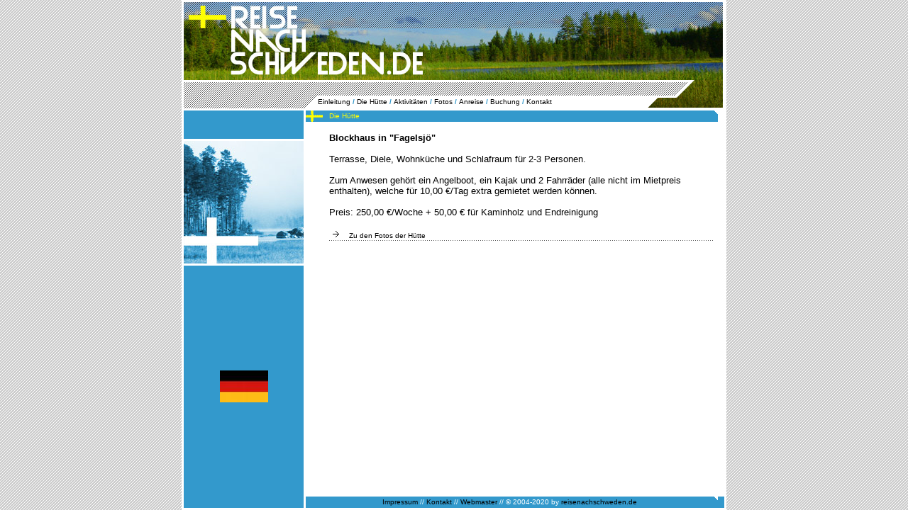

--- FILE ---
content_type: text/html
request_url: http://reisenachschweden.de/huette1.htm
body_size: 1594
content:
<html>
    <head>
        <meta http-equiv="expires" content="0">
        <meta http-equiv="cache-control" content="no-cache">
        <title>ReiseNachSchweden.de - Die Hütte</title>
        <meta http-equiv="Content-Type" content="text/html; charset=iso-8859-1">
        <link rel="stylesheet" href="style.css" type="text/css">
    </head>

    <body bgcolor="#FFFFFF" text="#000000" leftmargin="0" topmargin="0" marginwidth="0" marginheight="0" background="Bilder/bg.gif">
        <table width="760" border="0" cellspacing="3" cellpadding="0" height="100%" align="center" bgcolor="#FFFFFF">
            <tr>
                <td height="115" colspan="2">
                    <table width="760" border="0" cellspacing="0" cellpadding="0" height="44">
                        <tr>
                            <td height="0" colspan="3"><img src="Bilder/head.jpg" width="760" height="110"></td>
                        </tr>
                        <tr>
                            <td height="19" colspan="3"><img src="Bilder/head1.gif" width="760" height="22"></td>
                        </tr>
                        <tr>
                            <td width="189" height="18"><img src="Bilder/menue_01.gif" width="189" height="18"></td>
                            <td width="464" height="1"><font size="1" face="Verdana, Arial, Helvetica, sans-serif"><b><a href="index.htm" target="_self">Einleitung</a>
                                    <font color="#3399CC">/</font> <a href="huette1.htm" target="_self">Die H&uuml;tte</a>
                                    <font color="#3399CC">/</font> <a href="aktiv.htm" target="_self">Aktivit&auml;ten</a>
                                    <font color="#3399CC">/</font> <a href="f_huette1.htm" target="_self">Fotos</a>
                                    <font color="#3399CC">/ <font color="#000000"><a href="anfahrt.htm" target="_self">Anreise</a></font>
                                    /<a href="buchung.htm"> </a></font><a href="buchung.htm" target="_self">
                                        Buchung</a> <font color="#3399CC">/</font> <a href="kontakt.htm" target="_self">Kontakt</a></b></font></td>
                            <td width="107" height="18"><img src="Bilder/menue_03.gif" width="107" height="18"></td>
                        </tr>
                    </table>
                </td>
            </tr>
            <tr>
                <td bgcolor="3399CC" height="40" width="172">
                </td>
                <td width="590" rowspan="3" height="*">
                    <table width="590" border="0" cellspacing="0" cellpadding="0" height="100%">
                        <tr>
                            <td height="16" bgcolor="#3399CC" width="24"><img src="Bilder/miniflagge.gif" width="24" height="16"></td>
                            <td height="16" bgcolor="#3399CC" colspan="2"><font face="Verdana, Arial, Helvetica, sans-serif" size="1" color="#FFFF00">Die H&uuml;tte</font></td>
                            <td height="16" bgcolor="#FFFFFF" width="11">
                                <div align="left"><img src="Bilder/rechteecke.gif" width="7" height="16"></div>
                            </td>
                        </tr>
                        <tr>
                            <td height="*" rowspan="3" width="24"> </td>
                            <td height="28" width="393">
                                <p><font size="2" face="Verdana, Arial, Helvetica, sans-serif"><br><b>Blockhaus
                                        in &quot;Fagelsj&ouml;&quot;</b><br><br>
                                    Terrasse, Diele, Wohnk&uuml;che und Schlafraum f&uuml;r 2-3 Personen.<br><br>
                                    Zum Anwesen gehört ein Angelboot, ein Kajak und 2 Fahrräder (alle nicht im Mietpreis enthalten),
                                    welche f&uuml;r 10,00 &euro;/Tag extra gemietet werden können.<br><br>
                                    Preis: 250,00 &euro;/Woche + 50,00 &euro; für Kaminholz und Endreinigung</font><br>
                                </p>
                                <p><font size="2" face="Verdana, Arial, Helvetica, sans-serif"><img src="Bilder/pfeil.gif" width="24" height="13">
                                    <a href="f_huette1.htm" target="_self">Zu den Fotos der H&uuml;tte</a>
                                    </font></p>
                            </td>
                        </tr>
                        <tr>
                            <td height="1" background="Bilder/bg1.gif" colspan="2"><img src="Bilder/abstand.gif" width="20" height="1"></td>
                        </tr>
                        <tr>
                        </tr>
                        <tr>
                            <td height="16" bgcolor="#3399CC" colspan="3">
                                <div align="center"><font size="1" face="Verdana, Arial, Helvetica, sans-serif" color="#FFFFFF">
                                    <a href="impressum.htm">Impressum</a> // <a href="kontakt.htm">Kontakt</a> //
                                    <a href="mailto:webmaster@reisenachschweden.de">Webmaster</a> // &copy; 2004-2020 by
                                    <a href="index.htm">reisenachschweden.de</a>
                                    </font></div>
                            </td>
                            <td height="16" bgcolor="#3399CC" width="11"><img src="Bilder/rechteecke.gif" width="7" height="16"></td>
                        </tr>
                    </table>
                </td>
            </tr>
            <tr>
                <td bgcolor="3399CC" height="2"><img src="Bilder/Schweden2.jpg" width="169" height="173"></td>
            </tr>
            <tr>
                <td bgcolor="3399CC"><div align="center"><a href="http://www.schleiufer.de" target="_blank"><img src="deutsch.jpg" width="68" height="45" border="0"></a></div></td>
            </tr>
        </table>
    </body>
</html>

















































--- FILE ---
content_type: text/css
request_url: http://reisenachschweden.de/style.css
body_size: 730
content:
a:link {  font-family: Verdana, Arial, Helvetica, sans-serif; font-size: 10px; font-style: normal; line-height: normal; font-weight: normal; text-decoration: none; color: #000000}
a:visited { font-family: Verdana, Arial, Helvetica, sans-serif; font-size: 10px; font-style: normal; line-height: normal; font-weight: normal; text-decoration: none ; color: #000000}
a:hover { font-family: Verdana, Arial, Helvetica, sans-serif; font-size: 10px; font-style: normal; line-height: normal; font-weight: normal; color: #CCCCCC; text-decoration: underline}
a:active { font-family: Verdana, Arial, Helvetica, sans-serif; font-size: 10px; font-style: normal; line-height: normal; font-weight: normal; text-decoration: none ; color: #000000}
